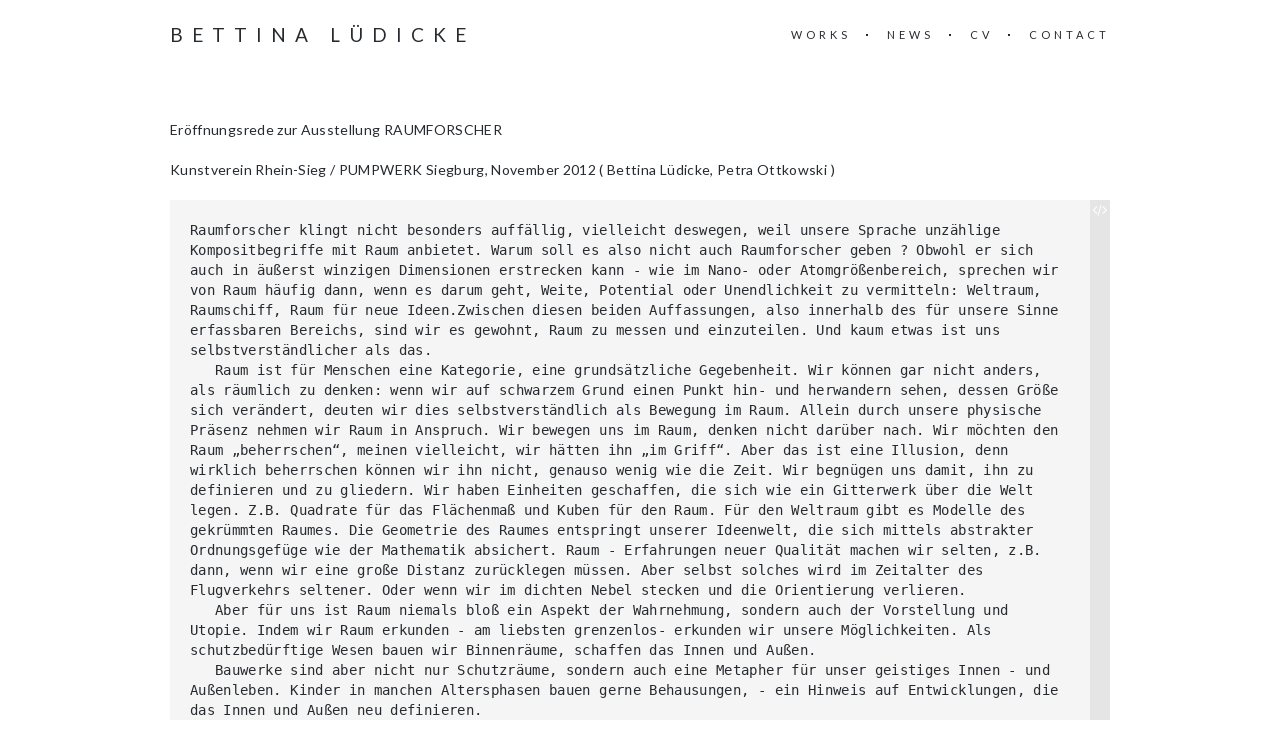

--- FILE ---
content_type: text/html; charset=UTF-8
request_url: https://bettinaluedicke.de/project/reinhard-laettgen/
body_size: 11935
content:
<!DOCTYPE html>
<html lang="de">
<head>
	<meta charset="UTF-8">
	<meta name="viewport" content="width=device-width, initial-scale=1, maximum-scale=1">
	<link rel="profile" href="http://gmpg.org/xfn/11">
	<link rel="pingback" href="https://bettinaluedicke.de/content/xmlrpc.php">
	<title>Reinhard Lättgen &#8211; BETTINA LÜDICKE</title>
<meta name='robots' content='max-image-preview:large' />
<link rel='dns-prefetch' href='//fonts.googleapis.com' />
<link rel="alternate" type="application/rss+xml" title="BETTINA LÜDICKE &raquo; Feed" href="https://bettinaluedicke.de/feed/" />
<link rel="alternate" type="application/rss+xml" title="BETTINA LÜDICKE &raquo; Kommentar-Feed" href="https://bettinaluedicke.de/comments/feed/" />
<link rel="alternate" title="oEmbed (JSON)" type="application/json+oembed" href="https://bettinaluedicke.de/wp-json/oembed/1.0/embed?url=https%3A%2F%2Fbettinaluedicke.de%2Fproject%2Freinhard-laettgen%2F" />
<link rel="alternate" title="oEmbed (XML)" type="text/xml+oembed" href="https://bettinaluedicke.de/wp-json/oembed/1.0/embed?url=https%3A%2F%2Fbettinaluedicke.de%2Fproject%2Freinhard-laettgen%2F&#038;format=xml" />
<style id='wp-img-auto-sizes-contain-inline-css' type='text/css'>
img:is([sizes=auto i],[sizes^="auto," i]){contain-intrinsic-size:3000px 1500px}
/*# sourceURL=wp-img-auto-sizes-contain-inline-css */
</style>
<style id='wp-emoji-styles-inline-css' type='text/css'>

	img.wp-smiley, img.emoji {
		display: inline !important;
		border: none !important;
		box-shadow: none !important;
		height: 1em !important;
		width: 1em !important;
		margin: 0 0.07em !important;
		vertical-align: -0.1em !important;
		background: none !important;
		padding: 0 !important;
	}
/*# sourceURL=wp-emoji-styles-inline-css */
</style>
<style id='wp-block-library-inline-css' type='text/css'>
:root{--wp-block-synced-color:#7a00df;--wp-block-synced-color--rgb:122,0,223;--wp-bound-block-color:var(--wp-block-synced-color);--wp-editor-canvas-background:#ddd;--wp-admin-theme-color:#007cba;--wp-admin-theme-color--rgb:0,124,186;--wp-admin-theme-color-darker-10:#006ba1;--wp-admin-theme-color-darker-10--rgb:0,107,160.5;--wp-admin-theme-color-darker-20:#005a87;--wp-admin-theme-color-darker-20--rgb:0,90,135;--wp-admin-border-width-focus:2px}@media (min-resolution:192dpi){:root{--wp-admin-border-width-focus:1.5px}}.wp-element-button{cursor:pointer}:root .has-very-light-gray-background-color{background-color:#eee}:root .has-very-dark-gray-background-color{background-color:#313131}:root .has-very-light-gray-color{color:#eee}:root .has-very-dark-gray-color{color:#313131}:root .has-vivid-green-cyan-to-vivid-cyan-blue-gradient-background{background:linear-gradient(135deg,#00d084,#0693e3)}:root .has-purple-crush-gradient-background{background:linear-gradient(135deg,#34e2e4,#4721fb 50%,#ab1dfe)}:root .has-hazy-dawn-gradient-background{background:linear-gradient(135deg,#faaca8,#dad0ec)}:root .has-subdued-olive-gradient-background{background:linear-gradient(135deg,#fafae1,#67a671)}:root .has-atomic-cream-gradient-background{background:linear-gradient(135deg,#fdd79a,#004a59)}:root .has-nightshade-gradient-background{background:linear-gradient(135deg,#330968,#31cdcf)}:root .has-midnight-gradient-background{background:linear-gradient(135deg,#020381,#2874fc)}:root{--wp--preset--font-size--normal:16px;--wp--preset--font-size--huge:42px}.has-regular-font-size{font-size:1em}.has-larger-font-size{font-size:2.625em}.has-normal-font-size{font-size:var(--wp--preset--font-size--normal)}.has-huge-font-size{font-size:var(--wp--preset--font-size--huge)}.has-text-align-center{text-align:center}.has-text-align-left{text-align:left}.has-text-align-right{text-align:right}.has-fit-text{white-space:nowrap!important}#end-resizable-editor-section{display:none}.aligncenter{clear:both}.items-justified-left{justify-content:flex-start}.items-justified-center{justify-content:center}.items-justified-right{justify-content:flex-end}.items-justified-space-between{justify-content:space-between}.screen-reader-text{border:0;clip-path:inset(50%);height:1px;margin:-1px;overflow:hidden;padding:0;position:absolute;width:1px;word-wrap:normal!important}.screen-reader-text:focus{background-color:#ddd;clip-path:none;color:#444;display:block;font-size:1em;height:auto;left:5px;line-height:normal;padding:15px 23px 14px;text-decoration:none;top:5px;width:auto;z-index:100000}html :where(.has-border-color){border-style:solid}html :where([style*=border-top-color]){border-top-style:solid}html :where([style*=border-right-color]){border-right-style:solid}html :where([style*=border-bottom-color]){border-bottom-style:solid}html :where([style*=border-left-color]){border-left-style:solid}html :where([style*=border-width]){border-style:solid}html :where([style*=border-top-width]){border-top-style:solid}html :where([style*=border-right-width]){border-right-style:solid}html :where([style*=border-bottom-width]){border-bottom-style:solid}html :where([style*=border-left-width]){border-left-style:solid}html :where(img[class*=wp-image-]){height:auto;max-width:100%}:where(figure){margin:0 0 1em}html :where(.is-position-sticky){--wp-admin--admin-bar--position-offset:var(--wp-admin--admin-bar--height,0px)}@media screen and (max-width:600px){html :where(.is-position-sticky){--wp-admin--admin-bar--position-offset:0px}}

/*# sourceURL=wp-block-library-inline-css */
</style><style id='global-styles-inline-css' type='text/css'>
:root{--wp--preset--aspect-ratio--square: 1;--wp--preset--aspect-ratio--4-3: 4/3;--wp--preset--aspect-ratio--3-4: 3/4;--wp--preset--aspect-ratio--3-2: 3/2;--wp--preset--aspect-ratio--2-3: 2/3;--wp--preset--aspect-ratio--16-9: 16/9;--wp--preset--aspect-ratio--9-16: 9/16;--wp--preset--color--black: #000000;--wp--preset--color--cyan-bluish-gray: #abb8c3;--wp--preset--color--white: #ffffff;--wp--preset--color--pale-pink: #f78da7;--wp--preset--color--vivid-red: #cf2e2e;--wp--preset--color--luminous-vivid-orange: #ff6900;--wp--preset--color--luminous-vivid-amber: #fcb900;--wp--preset--color--light-green-cyan: #7bdcb5;--wp--preset--color--vivid-green-cyan: #00d084;--wp--preset--color--pale-cyan-blue: #8ed1fc;--wp--preset--color--vivid-cyan-blue: #0693e3;--wp--preset--color--vivid-purple: #9b51e0;--wp--preset--gradient--vivid-cyan-blue-to-vivid-purple: linear-gradient(135deg,rgb(6,147,227) 0%,rgb(155,81,224) 100%);--wp--preset--gradient--light-green-cyan-to-vivid-green-cyan: linear-gradient(135deg,rgb(122,220,180) 0%,rgb(0,208,130) 100%);--wp--preset--gradient--luminous-vivid-amber-to-luminous-vivid-orange: linear-gradient(135deg,rgb(252,185,0) 0%,rgb(255,105,0) 100%);--wp--preset--gradient--luminous-vivid-orange-to-vivid-red: linear-gradient(135deg,rgb(255,105,0) 0%,rgb(207,46,46) 100%);--wp--preset--gradient--very-light-gray-to-cyan-bluish-gray: linear-gradient(135deg,rgb(238,238,238) 0%,rgb(169,184,195) 100%);--wp--preset--gradient--cool-to-warm-spectrum: linear-gradient(135deg,rgb(74,234,220) 0%,rgb(151,120,209) 20%,rgb(207,42,186) 40%,rgb(238,44,130) 60%,rgb(251,105,98) 80%,rgb(254,248,76) 100%);--wp--preset--gradient--blush-light-purple: linear-gradient(135deg,rgb(255,206,236) 0%,rgb(152,150,240) 100%);--wp--preset--gradient--blush-bordeaux: linear-gradient(135deg,rgb(254,205,165) 0%,rgb(254,45,45) 50%,rgb(107,0,62) 100%);--wp--preset--gradient--luminous-dusk: linear-gradient(135deg,rgb(255,203,112) 0%,rgb(199,81,192) 50%,rgb(65,88,208) 100%);--wp--preset--gradient--pale-ocean: linear-gradient(135deg,rgb(255,245,203) 0%,rgb(182,227,212) 50%,rgb(51,167,181) 100%);--wp--preset--gradient--electric-grass: linear-gradient(135deg,rgb(202,248,128) 0%,rgb(113,206,126) 100%);--wp--preset--gradient--midnight: linear-gradient(135deg,rgb(2,3,129) 0%,rgb(40,116,252) 100%);--wp--preset--font-size--small: 13px;--wp--preset--font-size--medium: 20px;--wp--preset--font-size--large: 36px;--wp--preset--font-size--x-large: 42px;--wp--preset--spacing--20: 0.44rem;--wp--preset--spacing--30: 0.67rem;--wp--preset--spacing--40: 1rem;--wp--preset--spacing--50: 1.5rem;--wp--preset--spacing--60: 2.25rem;--wp--preset--spacing--70: 3.38rem;--wp--preset--spacing--80: 5.06rem;--wp--preset--shadow--natural: 6px 6px 9px rgba(0, 0, 0, 0.2);--wp--preset--shadow--deep: 12px 12px 50px rgba(0, 0, 0, 0.4);--wp--preset--shadow--sharp: 6px 6px 0px rgba(0, 0, 0, 0.2);--wp--preset--shadow--outlined: 6px 6px 0px -3px rgb(255, 255, 255), 6px 6px rgb(0, 0, 0);--wp--preset--shadow--crisp: 6px 6px 0px rgb(0, 0, 0);}:where(.is-layout-flex){gap: 0.5em;}:where(.is-layout-grid){gap: 0.5em;}body .is-layout-flex{display: flex;}.is-layout-flex{flex-wrap: wrap;align-items: center;}.is-layout-flex > :is(*, div){margin: 0;}body .is-layout-grid{display: grid;}.is-layout-grid > :is(*, div){margin: 0;}:where(.wp-block-columns.is-layout-flex){gap: 2em;}:where(.wp-block-columns.is-layout-grid){gap: 2em;}:where(.wp-block-post-template.is-layout-flex){gap: 1.25em;}:where(.wp-block-post-template.is-layout-grid){gap: 1.25em;}.has-black-color{color: var(--wp--preset--color--black) !important;}.has-cyan-bluish-gray-color{color: var(--wp--preset--color--cyan-bluish-gray) !important;}.has-white-color{color: var(--wp--preset--color--white) !important;}.has-pale-pink-color{color: var(--wp--preset--color--pale-pink) !important;}.has-vivid-red-color{color: var(--wp--preset--color--vivid-red) !important;}.has-luminous-vivid-orange-color{color: var(--wp--preset--color--luminous-vivid-orange) !important;}.has-luminous-vivid-amber-color{color: var(--wp--preset--color--luminous-vivid-amber) !important;}.has-light-green-cyan-color{color: var(--wp--preset--color--light-green-cyan) !important;}.has-vivid-green-cyan-color{color: var(--wp--preset--color--vivid-green-cyan) !important;}.has-pale-cyan-blue-color{color: var(--wp--preset--color--pale-cyan-blue) !important;}.has-vivid-cyan-blue-color{color: var(--wp--preset--color--vivid-cyan-blue) !important;}.has-vivid-purple-color{color: var(--wp--preset--color--vivid-purple) !important;}.has-black-background-color{background-color: var(--wp--preset--color--black) !important;}.has-cyan-bluish-gray-background-color{background-color: var(--wp--preset--color--cyan-bluish-gray) !important;}.has-white-background-color{background-color: var(--wp--preset--color--white) !important;}.has-pale-pink-background-color{background-color: var(--wp--preset--color--pale-pink) !important;}.has-vivid-red-background-color{background-color: var(--wp--preset--color--vivid-red) !important;}.has-luminous-vivid-orange-background-color{background-color: var(--wp--preset--color--luminous-vivid-orange) !important;}.has-luminous-vivid-amber-background-color{background-color: var(--wp--preset--color--luminous-vivid-amber) !important;}.has-light-green-cyan-background-color{background-color: var(--wp--preset--color--light-green-cyan) !important;}.has-vivid-green-cyan-background-color{background-color: var(--wp--preset--color--vivid-green-cyan) !important;}.has-pale-cyan-blue-background-color{background-color: var(--wp--preset--color--pale-cyan-blue) !important;}.has-vivid-cyan-blue-background-color{background-color: var(--wp--preset--color--vivid-cyan-blue) !important;}.has-vivid-purple-background-color{background-color: var(--wp--preset--color--vivid-purple) !important;}.has-black-border-color{border-color: var(--wp--preset--color--black) !important;}.has-cyan-bluish-gray-border-color{border-color: var(--wp--preset--color--cyan-bluish-gray) !important;}.has-white-border-color{border-color: var(--wp--preset--color--white) !important;}.has-pale-pink-border-color{border-color: var(--wp--preset--color--pale-pink) !important;}.has-vivid-red-border-color{border-color: var(--wp--preset--color--vivid-red) !important;}.has-luminous-vivid-orange-border-color{border-color: var(--wp--preset--color--luminous-vivid-orange) !important;}.has-luminous-vivid-amber-border-color{border-color: var(--wp--preset--color--luminous-vivid-amber) !important;}.has-light-green-cyan-border-color{border-color: var(--wp--preset--color--light-green-cyan) !important;}.has-vivid-green-cyan-border-color{border-color: var(--wp--preset--color--vivid-green-cyan) !important;}.has-pale-cyan-blue-border-color{border-color: var(--wp--preset--color--pale-cyan-blue) !important;}.has-vivid-cyan-blue-border-color{border-color: var(--wp--preset--color--vivid-cyan-blue) !important;}.has-vivid-purple-border-color{border-color: var(--wp--preset--color--vivid-purple) !important;}.has-vivid-cyan-blue-to-vivid-purple-gradient-background{background: var(--wp--preset--gradient--vivid-cyan-blue-to-vivid-purple) !important;}.has-light-green-cyan-to-vivid-green-cyan-gradient-background{background: var(--wp--preset--gradient--light-green-cyan-to-vivid-green-cyan) !important;}.has-luminous-vivid-amber-to-luminous-vivid-orange-gradient-background{background: var(--wp--preset--gradient--luminous-vivid-amber-to-luminous-vivid-orange) !important;}.has-luminous-vivid-orange-to-vivid-red-gradient-background{background: var(--wp--preset--gradient--luminous-vivid-orange-to-vivid-red) !important;}.has-very-light-gray-to-cyan-bluish-gray-gradient-background{background: var(--wp--preset--gradient--very-light-gray-to-cyan-bluish-gray) !important;}.has-cool-to-warm-spectrum-gradient-background{background: var(--wp--preset--gradient--cool-to-warm-spectrum) !important;}.has-blush-light-purple-gradient-background{background: var(--wp--preset--gradient--blush-light-purple) !important;}.has-blush-bordeaux-gradient-background{background: var(--wp--preset--gradient--blush-bordeaux) !important;}.has-luminous-dusk-gradient-background{background: var(--wp--preset--gradient--luminous-dusk) !important;}.has-pale-ocean-gradient-background{background: var(--wp--preset--gradient--pale-ocean) !important;}.has-electric-grass-gradient-background{background: var(--wp--preset--gradient--electric-grass) !important;}.has-midnight-gradient-background{background: var(--wp--preset--gradient--midnight) !important;}.has-small-font-size{font-size: var(--wp--preset--font-size--small) !important;}.has-medium-font-size{font-size: var(--wp--preset--font-size--medium) !important;}.has-large-font-size{font-size: var(--wp--preset--font-size--large) !important;}.has-x-large-font-size{font-size: var(--wp--preset--font-size--x-large) !important;}
/*# sourceURL=global-styles-inline-css */
</style>

<style id='classic-theme-styles-inline-css' type='text/css'>
/*! This file is auto-generated */
.wp-block-button__link{color:#fff;background-color:#32373c;border-radius:9999px;box-shadow:none;text-decoration:none;padding:calc(.667em + 2px) calc(1.333em + 2px);font-size:1.125em}.wp-block-file__button{background:#32373c;color:#fff;text-decoration:none}
/*# sourceURL=/wp-includes/css/classic-themes.min.css */
</style>
<link rel='stylesheet' id='sbttb-fonts-css' href='https://bettinaluedicke.de/content/wp-content/plugins/smooth-back-to-top-button/assets/css/sbttb-fonts.css?ver=1.2' type='text/css' media='all' />
<link rel='stylesheet' id='sbttb-style-css' href='https://bettinaluedicke.de/content/wp-content/plugins/smooth-back-to-top-button/assets/css/smooth-back-to-top-button.css?ver=1.2' type='text/css' media='all' />
<link rel='stylesheet' id='fonts-css' href='//fonts.googleapis.com/css?family=Lato%3A400%2C400italic%2C700%2C700italic&#038;subset=latin%2Clatin-ext' type='text/css' media='all' />
<link rel='stylesheet' id='font-awesome-css' href='https://bettinaluedicke.de/content/wp-content/themes/charm/includes/font-awesome/css/font-awesome.min.css?ver=4.3' type='text/css' media='all' />
<link rel='stylesheet' id='style-css' href='https://bettinaluedicke.de/content/wp-content/themes/charm/style.css?ver=6.9' type='text/css' media='all' />
<script type="text/javascript" src="https://bettinaluedicke.de/content/wp-includes/js/jquery/jquery.min.js?ver=3.7.1" id="jquery-core-js"></script>
<script type="text/javascript" src="https://bettinaluedicke.de/content/wp-includes/js/jquery/jquery-migrate.min.js?ver=3.4.1" id="jquery-migrate-js"></script>
<link rel="https://api.w.org/" href="https://bettinaluedicke.de/wp-json/" /><link rel="EditURI" type="application/rsd+xml" title="RSD" href="https://bettinaluedicke.de/content/xmlrpc.php?rsd" />
<meta name="generator" content="WordPress 6.9" />
<link rel="canonical" href="https://bettinaluedicke.de/project/reinhard-laettgen/" />
<link rel='shortlink' href='https://bettinaluedicke.de/?p=1809' />

            <style type="text/css">
                .progress-wrap {
                    bottom: 50px;
                    height: 46px;
                    width: 46px;
                    border-radius: 46px;
                    background-color: #0000;
                    box-shadow: inset 0 0 0 2px #cccccc;
                }

                .progress-wrap.btn-left-side {
                    left: 50px;
                }

                .progress-wrap.btn-right-side {
                    right: 50px;
                }

				.progress-wrap.btn-center {
					inset-inline: 0;
					margin-inline: auto;
				}

                .progress-wrap::after {
                    width: 46px;
                    height: 46px;
                    color: #1f2029;
                    font-size: 24px;
                    content: '\e900';
                    line-height: 46px;
                }

                .progress-wrap:hover::after {
                    color: #1f2029;
                }

                .progress-wrap svg.progress-circle path {
                    stroke: #1f2029;
                    stroke-width: 4px;
                }

                
                
                
            </style>

			<style>.page-header-content a, .post-category a, .post-content a, .widget_text a { color: #b09a68; } .page-header-content a:after, .post-category a:after { background-color: #b09a68; } .post-share,
.blog .page-title,
.post-category {
display:none;
}</style><link rel="icon" href="https://bettinaluedicke.de/content/wp-content/uploads/2016/04/favicon6.bmp" sizes="32x32" />
<link rel="icon" href="https://bettinaluedicke.de/content/wp-content/uploads/2016/04/favicon6.bmp" sizes="192x192" />
<link rel="apple-touch-icon" href="https://bettinaluedicke.de/content/wp-content/uploads/2016/04/favicon6.bmp" />
<meta name="msapplication-TileImage" content="https://bettinaluedicke.de/content/wp-content/uploads/2016/04/favicon6.bmp" />
</head>

<body class="wp-singular project-template-default single single-project postid-1809 wp-theme-charm">
	<header class="site-header" role="banner">
		<div class="site-logo">
							<a href="https://bettinaluedicke.de/">BETTINA LÜDICKE</a>
					</div>

		<nav class="site-navigation" role="navigation">
							<div class="menu-mainmenucharm-container"><ul id="menu-mainmenucharm" class="nav-menu"><li id="menu-item-450" class="menu-item menu-item-type-post_type menu-item-object-page menu-item-home menu-item-450"><a href="https://bettinaluedicke.de/">Works</a></li>
<li id="menu-item-818" class="menu-item menu-item-type-post_type menu-item-object-page menu-item-818"><a href="https://bettinaluedicke.de/news/">News</a></li>
<li id="menu-item-1197" class="menu-item menu-item-type-post_type menu-item-object-page current-menu-ancestor current_page_ancestor menu-item-has-children menu-item-1197"><a href="https://bettinaluedicke.de/cv/">CV</a>
<ul class="sub-menu">
	<li id="menu-item-1190" class="menu-item menu-item-type-post_type menu-item-object-project menu-item-1190"><a href="https://bettinaluedicke.de/project/about/">About</a></li>
	<li id="menu-item-1341" class="menu-item menu-item-type-post_type menu-item-object-project menu-item-1341"><a href="https://bettinaluedicke.de/project/statement/">Statement</a></li>
	<li id="menu-item-1679" class="menu-item menu-item-type-post_type menu-item-object-project current-menu-ancestor current-menu-parent menu-item-has-children menu-item-1679"><a href="https://bettinaluedicke.de/project/text/">Texte</a>
	<ul class="sub-menu">
		<li id="menu-item-1853" class="menu-item menu-item-type-post_type menu-item-object-project menu-item-has-children menu-item-1853"><a href="https://bettinaluedicke.de/project/dr-birgit-moeckel/">Dr. Birgit Möckel</a>
		<ul class="sub-menu">
			<li id="menu-item-1855" class="menu-item menu-item-type-post_type menu-item-object-project menu-item-1855"><a href="https://bettinaluedicke.de/project/dr-birgit-moeckel-en/">English version</a></li>
		</ul>
</li>
		<li id="menu-item-1808" class="menu-item menu-item-type-post_type menu-item-object-project menu-item-has-children menu-item-1808"><a href="https://bettinaluedicke.de/project/robert-reschkowski/">Robert Reschkowski</a>
		<ul class="sub-menu">
			<li id="menu-item-1857" class="menu-item menu-item-type-post_type menu-item-object-project menu-item-1857"><a href="https://bettinaluedicke.de/project/robert-reschkowski-english-version/">English version</a></li>
		</ul>
</li>
		<li id="menu-item-1810" class="menu-item menu-item-type-post_type menu-item-object-project current-menu-item menu-item-1810"><a href="https://bettinaluedicke.de/project/reinhard-laettgen/" aria-current="page">Reinhard Lättgen</a></li>
	</ul>
</li>
	<li id="menu-item-509" class="menu-item menu-item-type-post_type menu-item-object-project menu-item-509"><a href="https://bettinaluedicke.de/project/exhibitions/">Exhibitions</a></li>
	<li id="menu-item-1104" class="menu-item menu-item-type-post_type menu-item-object-project menu-item-1104"><a href="https://bettinaluedicke.de/project/publications-2/">Publications</a></li>
	<li id="menu-item-508" class="menu-item menu-item-type-post_type menu-item-object-project menu-item-508"><a href="https://bettinaluedicke.de/project/publications/">Catalogues</a></li>
	<li id="menu-item-1103" class="menu-item menu-item-type-post_type menu-item-object-project menu-item-1103"><a href="https://bettinaluedicke.de/project/imprint/">Imprint</a></li>
	<li id="menu-item-1275" class="menu-item menu-item-type-post_type menu-item-object-project menu-item-1275"><a href="https://bettinaluedicke.de/project/datenschutz-dsgvo/">Datenschutz</a></li>
</ul>
</li>
<li id="menu-item-452" class="menu-item menu-item-type-post_type menu-item-object-page menu-item-452"><a href="https://bettinaluedicke.de/contact-2/">Contact</a></li>
</ul></div>						<div class="menu-toggle"><span></span></div>
		</nav>
	</header>

	
	<main class="site-main" role="main">
<div class="page-content">
	<article id="post-1809" class="post-1809 project type-project status-publish hentry project-category-works">

	
		<div class="post-content"><p>Eröffnungsrede zur Ausstellung RAUMFORSCHER</p>
<p><span style="letter-spacing: 0.025em;">Kunstverein Rhein-Sieg / PUMPWERK Siegburg, November 2012 ( Bettina Lüdicke, Petra Ottkowski )  </span></p>
<pre>Raumforscher klingt nicht besonders auffällig, vielleicht deswegen, weil unsere Sprache unzählige Kompositbegriffe mit Raum anbietet. Warum soll es also nicht auch Raumforscher geben ? Obwohl er sich auch in äußerst winzigen Dimensionen erstrecken kann - wie im Nano- oder Atomgrößenbereich, sprechen wir von Raum häufig dann, wenn es darum geht, Weite, Potential oder Unendlichkeit zu vermitteln: Weltraum, Raumschiff, Raum für neue Ideen.Zwischen diesen beiden Auffassungen, also innerhalb des für unsere Sinne erfassbaren Bereichs, sind wir es gewohnt, Raum zu messen und einzuteilen. Und kaum etwas ist uns selbstverständlicher als das.
   Raum ist für Menschen eine Kategorie, eine grundsätzliche Gegebenheit. Wir können gar nicht anders, als räumlich zu denken: wenn wir auf schwarzem Grund einen Punkt hin- und herwandern sehen, dessen Größe sich verändert, deuten wir dies selbstverständlich als Bewegung im Raum. Allein durch unsere physische Präsenz nehmen wir Raum in Anspruch. Wir bewegen uns im Raum, denken nicht darüber nach. Wir möchten den Raum „beherrschen“, meinen vielleicht, wir hätten ihn „im Griff“. Aber das ist eine Illusion, denn wirklich beherrschen können wir ihn nicht, genauso wenig wie die Zeit. Wir begnügen uns damit, ihn zu definieren und zu gliedern. Wir haben Einheiten geschaffen, die sich wie ein Gitterwerk über die Welt legen. Z.B. Quadrate für das Flächenmaß und Kuben für den Raum. Für den Weltraum gibt es Modelle des gekrümmten Raumes. Die Geometrie des Raumes entspringt unserer Ideenwelt, die sich mittels abstrakter Ordnungsgefüge wie der Mathematik absichert. Raum - Erfahrungen neuer Qualität machen wir selten, z.B. dann, wenn wir eine große Distanz zurücklegen müssen. Aber selbst solches wird im Zeitalter des Flugverkehrs seltener. Oder wenn wir im dichten Nebel stecken und die Orientierung verlieren.
   Aber für uns ist Raum niemals bloß ein Aspekt der Wahrnehmung, sondern auch der Vorstellung und Utopie. Indem wir Raum erkunden - am liebsten grenzenlos- erkunden wir unsere Möglichkeiten. Als schutzbedürftige Wesen bauen wir Binnenräume, schaffen das Innen und Außen.
   Bauwerke sind aber nicht nur Schutzräume, sondern auch eine Metapher für unser geistiges Innen - und Außenleben. Kinder in manchen Altersphasen bauen gerne Behausungen, - ein Hinweis auf Entwicklungen, die das Innen und Außen neu definieren.
   Zeigen sich im emotionalen Bezug zum Raum innere Befindlichkeiten ? Wir wissen, Menschen haben sehr unterschiedliche Bevorzugungen bezüglich Raumsituationen. Die Räume, in denen wir uns einhausen, sagen viel aus über unsere Neigungen und Eigenschaften. Vorsichtige Menschen bevorzugen übersichtliche, abgegrenzte Räume, der weite Horizont des Meeres macht sie unsicher.
   Ist Raum - Erlebnis zugleich Selbst - Erlebnis ? Während meiner Akademie - Zeit (Autor) hatte ich die Gelegenheit zu Raumerfahrungen besonderer Art. Eingeladen zu einem Aufenthalt in einem Landhaus, bekam jeder Teilnehmer vor dem Betreten des Gebäudes eine Augenbinde angelegt. In dieser Weise des Sehens verlustig gegangen, erkundeten wir das gesamte Gebäude tastend und machten dabei Skizzen von den ungefähren Raumzusammenhängen. Sowohl diese Ergebnisse als auch das Erlebnis selbst verdeutlichten unsere Fixierung auf die Seherfahrung.
   (Quintessenz: ) Unsere Raumerfahrung ist direkt abhängig von unseren Sinnen: von der akustischen, visuellen, haptischen Wahrnehmung. Ohne Licht ist das Raumerlebnis zumindest ein kategorial anderes: wir sind auf unser Sehen als Instrumentarium fixiert. Wesentlich ist auch unsere Erfahrung: man ist durchaus in der Lage, haptische Qualitäten eines Gegenstandes zu erkennen, ohne ihn zu berühren.
   In der Kunst ist hat die Frage des Raumes von je her eine besondere Bedeutung. Wohlgemerkt : nicht nur in der Skulptur, der raumgreifenden Gattung, auch im Bild - oder in ganz besonderer Konstellation: im Relief. Es gibt kunstwissenschaftliche Untersuchungen, die sich mit der Entwicklung des Raumes in der Bildenden Kunst auseinandersetzen, oft im Zusammenhang der Perspektive.

Ein Beispiel für die Bedeutsamkeit der Frage des Raumes ist die Emanzipation der Figur von der Bindung an Architektur am Übergang vom Mittelalter in die Neuzeit: die Skulptur tritt aus der Wandnische heraus, lässt sie schließlich hinter sich und wird autonom - in einer Weise, wie wir sie am Petersdom und überhaupt der Renaissancefigur zu sehen bekommen. Gleichsinnig kann man aus der Untersuchung des Bildraums Erkenntnisse gewinnen. Denken wir nur an den Bildraum der antiken Malerei in Pompeji. Er ist häufig diffus, aber ein Raum der Fülle, die z.B. im frühen Mittelalter nicht zu finden ist. Der Renaissancekünstler triumphierte mit den Mitteln der Perspektive als Herrscher über den Raum und endlose Weiten - was einem erwachenden Selbstbewusstsein des Menschen entsprach. Spätestens in der Kunst des 20. Jh. - dominiert der autonome Bildraum- z.B. in der der Abstraktion. (es gab Vorläufer !) Die Sichtweise des Menschen ist relativ, Fragment, individuelles Splitterwerk.
   Nun - es wäre verfehlt, derlei Anhaltspunkte direkt auf die Kunst unserer beiden Ausstellerinnen zu übertragen. Denn die Kunst unserer Zeit operiert mit nahezu allen bildnerischen Mitteln, die ihr zur Verfügung stehen. Aber allemal sind sie in unserem Zusammenhang hilfreich. Wie verhält es sich also mit den Begleitern der Kategorie Raum - Geometrie, Perspektive, Linie, Fläche, Licht, Farbe , dem Verhältnis von Innen und Außen ... und schließlich - der Zeit ?
   Es sind - wie der Titel schon sagt - Raumforscherinnen. Indem sie eine „forschende“ Haltung einnehmen, wenden sie sich von Selbstverständlichkeiten ab; untersuchen Wirkungszusammenhänge. Was erforschen sie ? Welchen Umgang pflegen die beiden Künstlerinnen mit dem Raum ? Was hat das zu bedeuten ? Vorab gilt es festzustellen, dass man damit keine Klärung des Gesamtwerks der bei- den Künstlerinnen herbeiführen kann. Ihre Werke haben erkennbar eine Substanz, die über den angesprochenen Kontext hinausgeht.
... ...

Bettina Lüdicke

Grundsätzlich können wir bei der Skulptur ein anderes Realitätsverhältnis unterstellen. Immerhin dehnt sie sich nicht in einem illusionären, sondern demselben Raum aus, der auch der unsere ist. Und es scheint, als hätten wir auch ansonsten nur Aspekte zu erwarten, die sich von der Malerei Petra Ottkowskis grundsätzlich unterscheiden.
   Es sind luftige Gebilde, scheinbar ohne Masse und schwerelos, dennoch präsent. Aber auch sie haben etwas Architektonisches, freilich anderer Art als in der Malerei ihrer Kollegin oder der Vorstellung von Architektur, wie wir sie üblicherweise zugrunde legen. Zweifellos gibt es Ordnungsgefüge, das spüren wir. Es sind Systeme; aber keine Systeme geometrischer Herkunft. Sie folgen eher organisch-naturhaften Regeln, etwa in der Art, wie die Spinne ihr Netz herstellt oder Kokons wickelt. Auch ihrer Skulpturen fehlt jegliche Abbildhaftigkeit. So wie die Linie in der Fläche die ursprünglichste, erste Dimension darstellt, ist Draht das plastische Analogon dazu: Bettina Lüdicke „zeichnet“ mit Draht in den Raum hinein.
   Wir verbinden die Linien gedanklich zu Flächen - und haben die zweite Dimension; die Fügung der Flächen zueinander ergibt die Raumkonzeption. Die Bereiche dazwischen bleiben frei, sodass eine Art „Raum im Raum“ entsteht. Verdichtung und Leere. Der leere Raum als Element der Skulptur. Je nach Objekt sind die gliedernden Module unterschiedlich aufgebaut. Wir haben in diesen Skulpturen eine gleichzeitige Innen - und Außensicht, Körper und Raum stehen im harmonischen Ausgleich.
   Man vergleiche das mit dem Körperraum der Malerei der Kollegin - auch dort wissen wir nicht genau, ob wir uns innen oder außen befinden. Man kann sagen: die Künstlerin gewinnt den Raum - erobert ihn, statt ihn zu erfinden oder zu konstruieren oder zu messen.
   Und das Licht ? Es macht zwar die Objekte für uns sichtbar. Und diese ignorieren das Licht, denn sie lassen es hindurch, und die Drähte sind geschwärzt. Gerade dadurch aber erhalten sie ein Minimum an körperhafter Präsenz. Prinzipiell haben sie aber auch eine haptische Dimension, diese aber wird wegen der Transparenz der Objekte in Frage gestellt: Denn trotz unserer Versuche, das Wahrgenommene zu sinnvollen Körpern zu ordnen, gerät der Eindruck immer wieder ins Wanken, weil die rückseitigen Gitterlinien ins Spiel kommen. Also auch bei diesen Objekten findet man eine Irritation des scheinbar objektiv Gegebenen. Auch der Faktor Zeit spielt eine Rolle: Bewegung im Raum setzt Zeit voraus.
   Im Kabinett hat Bettina Lüdicke eine Installation aufgebaut: dort sehen wir kleinere Objekte in der Art, wie sie in gesamten Haus platziert sind, ergänzt um einige andersartige: z.B. leere Leinwandflächen oder weiße Kästchen mit geometrischer Vermaßung. Ein charmanter Hinweis auf diese - ganz andere, nämlich geometrische - Erfassung des Räumlichen und den realen Charakter auch gerade einer leeren Leinwand ohne jegliche illusionäre Wirklichkeit.

Aller Wahrnehmung - so sehen wir in dieser Ausstellung - haftet etwas Individuelles und somit Relatives an. Die zentralisierte Welt der Renaissance ist schon längst mittelpunktlos und fragmentarisch geworden. Also brauchen wir die Künstler, um uns mit diesem Umstand freundlich zu arrangieren. Und - zum Schluß vermerkt - dem Titel der Ausstellung zum Trotz - Raum ist nicht alles. Die Werke beider, Petra Ottkowski und Bettina Lüdicke, beinhalten wesentlich mehr, als man unter der Fragestellung des Raumes anreißen kann. Lassen Sie sich auf die Werke ein und suchen Sie das Gespräch mit den Künstlerinnen, bevor sie wieder in den fernen Osten gehen. Sie werden noch viel mehr entdecken !

© Reinhard Lättgen, 2012
</pre>
</div>

	
</article><nav class="project-navigation" role="navigation"><span><a href="https://bettinaluedicke.de/project/dr-birgit-moeckel/" rel="next"><i class="fa fa-caret-left"></i></a></span><span><a href="https://bettinaluedicke.de/"><i class="fa fa-th"></i></a></span><span><a href="https://bettinaluedicke.de/project/robert-reschkowski/" rel="prev"><i class="fa fa-caret-right"></i></a></span></nav></div>

	</main>

	<footer class="site-footer" role="contentinfo">
		<div class="site-copyright">
			<p>&copy; 2026 BETTINA LÜDICKE</p>
		</div>
	</footer>

	<script type="speculationrules">
{"prefetch":[{"source":"document","where":{"and":[{"href_matches":"/*"},{"not":{"href_matches":["/content/wp-*.php","/content/wp-admin/*","/content/wp-content/uploads/*","/content/wp-content/*","/content/wp-content/plugins/*","/content/wp-content/themes/charm/*","/*\\?(.+)"]}},{"not":{"selector_matches":"a[rel~=\"nofollow\"]"}},{"not":{"selector_matches":".no-prefetch, .no-prefetch a"}}]},"eagerness":"conservative"}]}
</script>

            <div class="progress-wrap btn-right-side">
				                    <svg class="progress-circle" width="100%" height="100%" viewBox="-1 -1 102 102">
                        <path d="M50,1 a49,49 0 0,1 0,98 a49,49 0 0,1 0,-98"/>
                    </svg>
				            </div>

			
            <script type="text/javascript">
                var offset = 50;
                var duration = 500;

                jQuery(window).on('load', function () {
                	jQuery(window).on('scroll', function () {
	                    if (jQuery(this).scrollTop() > offset) {
	                        jQuery('.progress-wrap').addClass('active-progress');
	                    } else {
	                        jQuery('.progress-wrap').removeClass('active-progress');
	                    }
	                });

	                jQuery('.progress-wrap').on('click', function (e) {
	                    e.preventDefault();
	                    jQuery('html, body').animate({scrollTop: 0}, duration);
	                    return false;
	                })
                })
            </script>

			<script type="text/javascript" src="https://bettinaluedicke.de/content/wp-content/plugins/smooth-back-to-top-button/assets/js/smooth-back-to-top-button.js?ver=1.2" id="sbttb-script-js"></script>
<script type="text/javascript" src="https://bettinaluedicke.de/content/wp-content/themes/charm/assets/js/isotope.js?ver=6.9" id="isotope-js"></script>
<script type="text/javascript" src="https://bettinaluedicke.de/content/wp-includes/js/imagesloaded.min.js?ver=5.0.0" id="imagesloaded-js"></script>
<script type="text/javascript" src="https://bettinaluedicke.de/content/wp-content/themes/charm/assets/js/infinitescroll.js?ver=6.9" id="infinitescroll-js"></script>
<script type="text/javascript" src="https://bettinaluedicke.de/content/wp-content/themes/charm/assets/js/fancybox.js?ver=6.9" id="fancybox-js"></script>
<script type="text/javascript" src="https://bettinaluedicke.de/content/wp-content/themes/charm/assets/js/fitvids.js?ver=6.9" id="fitvids-js"></script>
<script type="text/javascript" src="https://bettinaluedicke.de/content/wp-content/themes/charm/assets/js/functions.js?ver=6.9" id="functions-js"></script>
<script id="wp-emoji-settings" type="application/json">
{"baseUrl":"https://s.w.org/images/core/emoji/17.0.2/72x72/","ext":".png","svgUrl":"https://s.w.org/images/core/emoji/17.0.2/svg/","svgExt":".svg","source":{"concatemoji":"https://bettinaluedicke.de/content/wp-includes/js/wp-emoji-release.min.js?ver=6.9"}}
</script>
<script type="module">
/* <![CDATA[ */
/*! This file is auto-generated */
const a=JSON.parse(document.getElementById("wp-emoji-settings").textContent),o=(window._wpemojiSettings=a,"wpEmojiSettingsSupports"),s=["flag","emoji"];function i(e){try{var t={supportTests:e,timestamp:(new Date).valueOf()};sessionStorage.setItem(o,JSON.stringify(t))}catch(e){}}function c(e,t,n){e.clearRect(0,0,e.canvas.width,e.canvas.height),e.fillText(t,0,0);t=new Uint32Array(e.getImageData(0,0,e.canvas.width,e.canvas.height).data);e.clearRect(0,0,e.canvas.width,e.canvas.height),e.fillText(n,0,0);const a=new Uint32Array(e.getImageData(0,0,e.canvas.width,e.canvas.height).data);return t.every((e,t)=>e===a[t])}function p(e,t){e.clearRect(0,0,e.canvas.width,e.canvas.height),e.fillText(t,0,0);var n=e.getImageData(16,16,1,1);for(let e=0;e<n.data.length;e++)if(0!==n.data[e])return!1;return!0}function u(e,t,n,a){switch(t){case"flag":return n(e,"\ud83c\udff3\ufe0f\u200d\u26a7\ufe0f","\ud83c\udff3\ufe0f\u200b\u26a7\ufe0f")?!1:!n(e,"\ud83c\udde8\ud83c\uddf6","\ud83c\udde8\u200b\ud83c\uddf6")&&!n(e,"\ud83c\udff4\udb40\udc67\udb40\udc62\udb40\udc65\udb40\udc6e\udb40\udc67\udb40\udc7f","\ud83c\udff4\u200b\udb40\udc67\u200b\udb40\udc62\u200b\udb40\udc65\u200b\udb40\udc6e\u200b\udb40\udc67\u200b\udb40\udc7f");case"emoji":return!a(e,"\ud83e\u1fac8")}return!1}function f(e,t,n,a){let r;const o=(r="undefined"!=typeof WorkerGlobalScope&&self instanceof WorkerGlobalScope?new OffscreenCanvas(300,150):document.createElement("canvas")).getContext("2d",{willReadFrequently:!0}),s=(o.textBaseline="top",o.font="600 32px Arial",{});return e.forEach(e=>{s[e]=t(o,e,n,a)}),s}function r(e){var t=document.createElement("script");t.src=e,t.defer=!0,document.head.appendChild(t)}a.supports={everything:!0,everythingExceptFlag:!0},new Promise(t=>{let n=function(){try{var e=JSON.parse(sessionStorage.getItem(o));if("object"==typeof e&&"number"==typeof e.timestamp&&(new Date).valueOf()<e.timestamp+604800&&"object"==typeof e.supportTests)return e.supportTests}catch(e){}return null}();if(!n){if("undefined"!=typeof Worker&&"undefined"!=typeof OffscreenCanvas&&"undefined"!=typeof URL&&URL.createObjectURL&&"undefined"!=typeof Blob)try{var e="postMessage("+f.toString()+"("+[JSON.stringify(s),u.toString(),c.toString(),p.toString()].join(",")+"));",a=new Blob([e],{type:"text/javascript"});const r=new Worker(URL.createObjectURL(a),{name:"wpTestEmojiSupports"});return void(r.onmessage=e=>{i(n=e.data),r.terminate(),t(n)})}catch(e){}i(n=f(s,u,c,p))}t(n)}).then(e=>{for(const n in e)a.supports[n]=e[n],a.supports.everything=a.supports.everything&&a.supports[n],"flag"!==n&&(a.supports.everythingExceptFlag=a.supports.everythingExceptFlag&&a.supports[n]);var t;a.supports.everythingExceptFlag=a.supports.everythingExceptFlag&&!a.supports.flag,a.supports.everything||((t=a.source||{}).concatemoji?r(t.concatemoji):t.wpemoji&&t.twemoji&&(r(t.twemoji),r(t.wpemoji)))});
//# sourceURL=https://bettinaluedicke.de/content/wp-includes/js/wp-emoji-loader.min.js
/* ]]> */
</script>
<script>
  (function(i,s,o,g,r,a,m){i['GoogleAnalyticsObject']=r;i[r]=i[r]||function(){
  (i[r].q=i[r].q||[]).push(arguments)},i[r].l=1*new Date();a=s.createElement(o),
  m=s.getElementsByTagName(o)[0];a.async=1;a.src=g;m.parentNode.insertBefore(a,m)
  })(window,document,'script','https://www.google-analytics.com/analytics.js','ga');

  ga('create', 'UA-3158778-1', 'auto');
  ga('send', 'pageview');

</script>
</body>
</html>